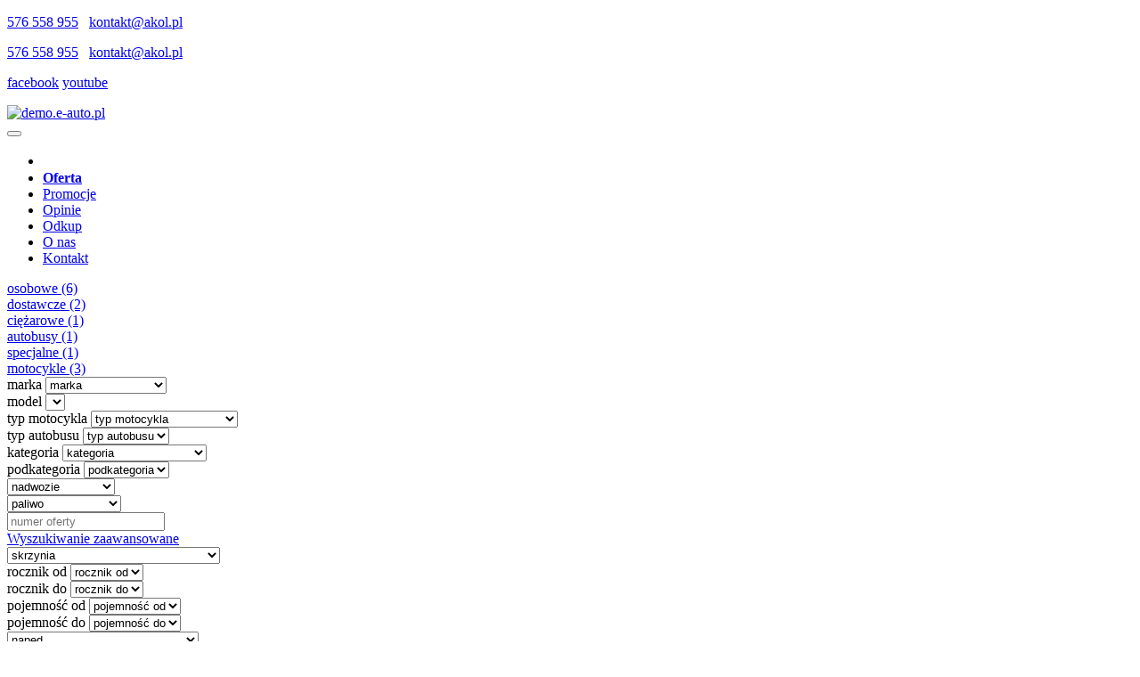

--- FILE ---
content_type: text/html; charset=utf-8
request_url: https://demo.e-auto.pl/autobusy
body_size: 14914
content:
<!DOCTYPE html>
<html lang="pl" class="no-js">
    <head>
        <meta charset="utf-8">
        <meta name="description" content="Akol Web Simple - strona internetowa, która sprzedaje!">
        <meta name="keywords" content="Akol Web Simple - strona internetowa, która sprzedaje!">
        <meta name="author" content="Akol.pl">
        <!-- Mobile Specific Metas -->
        <meta name="viewport" content="width=device-width, user-scalable=no, initial-scale=1.0, minimum-scale=1.0, maximum-scale=1.0">
        <meta name="format-detection" content="telephone=no">
        <meta http-equiv="X-UA-Compatible" content="IE=edge">
        <link href="https://fonts.googleapis.com/css?family=Yanone+Kaffeesatz|Open+Sans:400,600,700|Oswald|Electrolize&subset=latin,latin-ext" rel="stylesheet" type="text/css">

        <meta name="msapplication-TileColor" content="#ffffff">
        <meta name="msapplication-TileImage" content="/ms-icon-144x144.png">
        <meta name="theme-color" content="#ffffff"> 


        
        
        <title>Oferta sprzedaży - Akol Web Simple - strona internetowa, która sprzedaje! - strona: 0</title>

        <!-- Custom styles for this template -->
        <script  >(function (i, s, o, g, r, a, m) {	i['GoogleAnalyticsObject'] = r;	i[r] = i[r] || function () {		(i[r].q = i[r].q || []).push(arguments)	}, i[r].l = 1 * new Date();	a = s.createElement(o),			m = s.getElementsByTagName(o)[0];	a.async = 1;	a.src = g;	m.parentNode.insertBefore(a, m)})(window, document, 'script', 'https://www.google-analytics.com/analytics.js', 'ga');ga('create', 'UA-92430426-2', 'auto');ga('send', 'pageview');</script>        <!--testowo -->
        <link rel="stylesheet" id="cpswitch" href="https://st-pa.img2.pl/media/css/template/demo.css?ac=20251119132527">
        <!-- Google Tag Manager -->
<script>(function(w,d,s,l,i){w[l]=w[l]||[];w[l].push({'gtm.start':
new Date().getTime(),event:'gtm.js'});var f=d.getElementsByTagName(s)[0],
j=d.createElement(s),dl=l!='dataLayer'?'&l='+l:'';j.async=true;j.src=
'https://www.googletagmanager.com/gtm.js?id='+i+dl;f.parentNode.insertBefore(j,f);
})(window,document,'script','dataLayer','GTM-PBFN6R6D');</script>
<!-- End Google Tag Manager -->    </head>
    <body class="menu-1 h-style-1 text-1 ">
        <!-- Google Tag Manager (noscript) -->
<noscript><iframe src="https://www.googletagmanager.com/ns.html?id=GTM-PBFN6R6D"
height="0" width="0" style="display:none;visibility:hidden"></iframe></noscript>
<!-- End Google Tag Manager (noscript) -->                <div id="wrapper">
            
<header class="top-site">
    <div class="top-site-block container">
        <div class="row">

                                        <div class="col-sm-6 d-none d-md-block">

                    <p >
                                                    <i class="fa fa-phone"></i>
                            <a href="tel:576558955">576 558 955</a>&nbsp; <i class="fa fa-envelope"></i>&nbsp;<a href="mailto:kontakt@akol.pl" class="markered">kontakt@akol.pl</a>                    </p>
                </div>
                <div class="col-sm-6 d-block d-md-none">
                    <p class="header-phone-mail"><span><i class="fa fa-phone"></i>
                            <a href="tel:576558955">576 558 955</a></span><span>&nbsp; <i class="fa fa-envelope"></i>&nbsp;<a href="mailto:kontakt@akol.pl" class="markered">kontakt@akol.pl</a>                        </span>
                    </p>
                </div>
                <div class="col-sm-6 text-right d-none d-md-block">
                    <p><a target="_blank" href="https://www.facebook.com/akolpl/"><i class="fa fa-facebook"></i> facebook</a> <a target="_blank" href="https://www.youtube.com/watch?v=i82Nojbze5E"><i class="fa fa-youtube"></i> youtube</a> </p>                </div>
                <div class="col-sm-6 text-right d-block d-md-none">
                                            <p class="icon-top-mobile">
                            <a target="_blank" href="https://www.facebook.com/akolpl/"><i class="fa fa-facebook"></i> </a> <a target="_blank" href="https://www.youtube.com/watch?v=i82Nojbze5E"><i class="fa fa-youtube"></i> </a>                         </p>
                                        </div>
                        </div>
    </div>
</header>

<div class="menu-content">
    <div class="container">
        <div class="row">
            <div class="col-lg-3 col-md-4 col-6  menu-content-left">
                <div class="menu-content-logo text-left">
                                            <a href="/"><img src="https://st-pa.img2.pl/media/img/template/logo.png?vr=123133" alt="demo.e-auto.pl"/></a>
                                        </div>
            </div>
            <div class="col-lg-9 col-md-8 col-6  menu-content-right ">
                <nav class="navbar navbar-expand-md">
                    <button class="navbar-toggler" type="button" data-toggle="collapse" data-target="#navbarSupportedContent" aria-controls="navbarSupportedContent" aria-expanded="false" aria-label="Toggle navigation">
                        <span class="fa fa-bars"></span>
                    </button>
                    <div class="collapse navbar-collapse" id="navbarSupportedContent">
                        <ul class="navbar-nav"><li class="nav-item "><a class="nav-link" href="https://demo.e-auto.pl/" target=""><i class="fa fa-home" style="font-size: 18px;"></i></a></li><li class="nav-item  nav-item-lista"><a class="nav-link" href="https://demo.e-auto.pl/ogloszenie/listing?zk=o" target=""><b>Oferta</b></a></li><li class="nav-item "><a class="nav-link" href="https://demo.e-auto.pl/ogloszenie/listing?z3xk__od=1" target="">Promocje</a></li><li class="nav-item "><a class="nav-link" href="https://demo.e-auto.pl/opinie/onas" target="">Opinie</a></li><li class="nav-item "><a class="nav-link" href="https://demo.e-auto.pl/odkup/add" target="">Odkup</a></li><li class="nav-item "><a class="nav-link" href="https://demo.e-auto.pl/static/o-nas" target="">O&nbsp;nas</a></li><li class="nav-item "><a class="nav-link" href="https://demo.e-auto.pl/kontakt/kontakt" target="">Kontakt</a></li></ul>                    </div>
                </nav>
            </div>
        </div>
    </div>
</div>

<div class="container mb-3 search-sale-content">
    <div class="row search-rodzaje">
                        <div class="col-lg-2 col-md-3 col-sm-4 col-6">
                    <a class="btn btn-primary " href="/osobowe">osobowe (6)</a>
                </div>
                                <div class="col-lg-2 col-md-3 col-sm-4 col-6">
                    <a class="btn btn-primary " href="/dostawcze">dostawcze (2)</a>
                </div>
                                <div class="col-lg-2 col-md-3 col-sm-4 col-6">
                    <a class="btn btn-primary " href="/ciezarowe">ciężarowe (1)</a>
                </div>
                                <div class="col-lg-2 col-md-3 col-sm-4 col-6">
                    <a class="btn btn-primary active" href="/autobusy">autobusy (1)</a>
                </div>
                                <div class="col-lg-2 col-md-3 col-sm-4 col-6">
                    <a class="btn btn-primary " href="/specjalne">specjalne (1)</a>
                </div>
                                <div class="col-lg-2 col-md-3 col-sm-4 col-6">
                    <a class="btn btn-primary " href="/motocykle">motocykle (3)</a>
                </div>
                    </div>
    <div class="search-sale-filtr">
        <div class="row">
            <div class="col-md-12">
                <!--
                <div class="search-sale-title">
                    <div class="row">
                        <div class="col-md-6">
                            <h2>Filtrowanie wyników</h2>
                        </div>
      {              </div>
                </div>
                -->

                <div class="sale-filtr-form">
                    <form class="search form-horizontal " name="synch"
                          id="search" method="GET"
                          action="/ogloszenie/listing" role="form">

                        

                        <div class="form-group row">

                            <input type="hidden" id="zk" value="a" name="zk" />
                            <input type="hidden" id="z3xk__bl" name="z3xk__bl" class="form-control" />
                            <div class="col-lg-2 col-md-4 col-sm-6">
                                <label class="sr-only" for="">marka</label>
                                <select id="zb" name="zb" class="form-control">
<option value="">marka</option>
<option value="64">Acerbi</option>
<option value="65">ACTM</option>
<option value="66">ADER</option>
<option value="67">Adria</option>
<option value="272">Alfa Romeo</option>
<option value="68">ALKOM</option>
<option value="69">Allrad</option>
<option value="70">Ammann</option>
<option value="71">Ardor</option>
<option value="72">Aro</option>
<option value="275">Asia Motors</option>
<option value="73">Astra</option>
<option value="74">ATC</option>
<option value="1">Autosan</option>
<option value="28">Avia</option>
<option value="35">Ayats</option>
<option value="75">BANNERT</option>
<option value="278">Barkas</option>
<option value="76">Bavaria-Camp</option>
<option value="77">Bedford</option>
<option value="78">Benalu</option>
<option value="79">Berger</option>
<option value="80">BERGERecotrail</option>
<option value="48">Berkhof</option>
<option value="9">Berliet</option>
<option value="81">Beyerland</option>
<option value="82">Blucamp</option>
<option value="40">Bluebird</option>
<option value="83">Blyss</option>
<option value="84">BMC</option>
<option value="49">Bodex</option>
<option value="85">Boeckmann</option>
<option value="12">Bova</option>
<option value="86">Brenderup</option>
<option value="263">Bristol</option>
<option value="87">Burg</option>
<option value="88">Burstner</option>
<option value="89">Caravelair</option>
<option value="90">Carmosino</option>
<option value="91">Carnehl</option>
<option value="92">Case</option>
<option value="93">Caterpillar</option>
<option value="94">Changhe</option>
<option value="95">Chateau</option>
<option value="96">Chereau</option>
<option value="97">Chevrolet</option>
<option value="98">Christ</option>
<option value="99">Chrysler</option>
<option value="26">Citroen</option>
<option value="100">Claas</option>
<option value="101">Clark</option>
<option value="102">Cmt</option>
<option value="103">Coldcar</option>
<option value="104">Concorde</option>
<option value="50">Contrac</option>
<option value="105">CS Reisemobile</option>
<option value="106">Cummins</option>
<option value="13">Dab</option>
<option value="107">Dacia</option>
<option value="38">Daewoo</option>
<option value="24">Daf</option>
<option value="281">Daihatsu</option>
<option value="108">Depar</option>
<option value="109">Dethleffs</option>
<option value="110">DFSK</option>
<option value="111">Dodge</option>
<option value="27">Drogmoller</option>
<option value="112">Eifelland</option>
<option value="113">EMTECH</option>
<option value="20">EOS</option>
<option value="114">Euramobil</option>
<option value="115">Eurobody</option>
<option value="51">EVO</option>
<option value="116">Faro</option>
<option value="117">Feber-InterCars</option>
<option value="118">Fendt</option>
<option value="119">Fermec</option>
<option value="32">Fiat</option>
<option value="120">Fliegl</option>
<option value="10">Ford</option>
<option value="121">Frankia</option>
<option value="122">Freightliner</option>
<option value="123">Fruehauf</option>
<option value="124">Gaz</option>
<option value="125">GMC</option>
<option value="126">Granalu</option>
<option value="127">Grappar</option>
<option value="128">Gras</option>
<option value="129">Gray&amp;Adams</option>
<option value="130">Grove</option>
<option value="131">Hendricks</option>
<option value="132">Hermanns</option>
<option value="133">Hobby</option>
<option value="134">Hobur</option>
<option value="135">Home-Car</option>
<option value="136">Honda</option>
<option value="137">Hubiere</option>
<option value="138">Humbaur</option>
<option value="139">Hymer-Eriba</option>
<option value="140">Hyster</option>
<option value="141">Hyundai</option>
<option value="52">ICF</option>
<option value="142">Ifa</option>
<option value="8">Ikarus</option>
<option value="42">Inna</option>
<option value="143">Inny</option>
<option value="46">Irisbus</option>
<option value="29">Irizar</option>
<option value="39">Isuzu</option>
<option value="18">Iveco</option>
<option value="144">Janmil</option>
<option value="145">JCB</option>
<option value="2">Jelcz</option>
<option value="146">John Deere</option>
<option value="31">Jonckheere</option>
<option value="147">Kaiser</option>
<option value="148">Kamaz</option>
<option value="3">Karosa</option>
<option value="53">Kassbohrer</option>
<option value="149">Kel-berg</option>
<option value="150">Kenworth</option>
<option value="25">Kia</option>
<option value="54">King Long</option>
<option value="151">Kip</option>
<option value="152">Knapen</option>
<option value="153">KNAUS</option>
<option value="154">Kogel</option>
<option value="155">Komatsu</option>
<option value="156">Kraker Trailers</option>
<option value="157">Kramer</option>
<option value="158">Kraz</option>
<option value="159">Krone</option>
<option value="55">LAG</option>
<option value="160">Laika</option>
<option value="161">Lamberet</option>
<option value="162">Langendorf</option>
<option value="163">LDV</option>
<option value="164">Liaz</option>
<option value="165">Liebherr</option>
<option value="166">LMC</option>
<option value="167">Lohr</option>
<option value="168">Lublin</option>
<option value="169">Luna</option>
<option value="170">Lunar</option>
<option value="171">MAC</option>
<option value="172">Mack</option>
<option value="173">MaDo</option>
<option value="174">Magirus</option>
<option value="175">Magyar</option>
<option value="21">Man</option>
<option value="176">MAX Trailer</option>
<option value="177">Maz</option>
<option value="178">Mazda</option>
<option value="179">Mega</option>
<option value="180">Meiller</option>
<option value="181">MENCI</option>
<option value="4">Mercedes</option>
<option value="182">Miller</option>
<option value="183">Mistrall</option>
<option value="19">Mitsubishi</option>
<option value="184">Mobilvetta</option>
<option value="185">Montracon</option>
<option value="186">MTZ</option>
<option value="187">Multicar</option>
<option value="5">Neoplan</option>
<option value="188">Neptun</option>
<option value="189">Neuson</option>
<option value="190">New Holland</option>
<option value="270">Nierozpoznana</option>
<option value="56">Niewiadów</option>
<option value="57">Nissan</option>
<option value="58">NOGE</option>
<option value="191">Nooteboom</option>
<option value="192">Nova</option>
<option value="193">Nysa</option>
<option value="194">O&amp;K</option>
<option value="195">OFFICINE BS</option>
<option value="33">Opel</option>
<option value="196">Orangecamp</option>
<option value="197">Otokar</option>
<option value="14">Otoyol</option>
<option value="198">Ovibos</option>
<option value="199">P.A.Z.</option>
<option value="30">Pegaso</option>
<option value="200">Peterbilt</option>
<option value="59">Peugeot</option>
<option value="201">Piaggio</option>
<option value="202">Polonez</option>
<option value="203">Pongratz</option>
<option value="204">Possl</option>
<option value="205">Praga</option>
<option value="206">Reisch</option>
<option value="11">Renault</option>
<option value="207">REPO</option>
<option value="208">Rimor</option>
<option value="37">Robur</option>
<option value="209">Rocar</option>
<option value="210">Roman</option>
<option value="266">RT-III Regent Three</option>
<option value="211">Rydwan</option>
<option value="212">Samro</option>
<option value="6">Sanos</option>
<option value="15">Scania</option>
<option value="213">Schaeff</option>
<option value="60">Schmitz</option>
<option value="214">Schwarzmuller</option>
<option value="215">Seat</option>
<option value="7">Setra</option>
<option value="216">Sidecar</option>
<option value="217">Silvergreen</option>
<option value="218">Škoda</option>
<option value="41">Solaris</option>
<option value="219">Sommer</option>
<option value="220">SOR</option>
<option value="221">Spitzer</option>
<option value="222">SsangYong</option>
<option value="223">Star</option>
<option value="224">Stema</option>
<option value="225">Sterling</option>
<option value="36">Steyr</option>
<option value="226">Still</option>
<option value="61">Stopexim</option>
<option value="227">Subaru</option>
<option value="228">Sunlight</option>
<option value="229">Suzuki</option>
<option value="62">Świdnik</option>
<option value="230">Swidnik TEMA</option>
<option value="231">SYLAND</option>
<option value="232">System Trailers</option>
<option value="233">Tabbert</option>
<option value="234">Talbot</option>
<option value="16">Tam</option>
<option value="235">Tarpan</option>
<option value="236">Tata</option>
<option value="237">Tatra</option>
<option value="238">TEC</option>
<option value="44">Temsa</option>
<option value="239">Tisvol</option>
<option value="63">Toyota</option>
<option value="240">Trailor</option>
<option value="241">Uaz</option>
<option value="242">Unimog</option>
<option value="243">Ursus</option>
<option value="47">Van Hool</option>
<option value="22">Vanhol</option>
<option value="244">VeDeCar</option>
<option value="245">Viberti</option>
<option value="23">Volkswagen</option>
<option value="17">Volvo</option>
<option value="246">Weippert</option>
<option value="247">Western Star</option>
<option value="248">Westfalia</option>
<option value="249">Wielton</option>
<option value="250">Wilex</option>
<option value="251">Wilk</option>
<option value="252">Wiola</option>
<option value="253">Yanmar</option>
<option value="254">Yutong</option>
<option value="255">Zasław</option>
<option value="256">Zetor</option>
<option value="257">Ził</option>
<option value="258">Zorzi</option>
<option value="259">Zremb</option>
<option value="260">Żuk</option>
</select>                            </div>
                            <div class="col-lg-2 col-md-4 col-sm-6">
                                <label class="sr-only" for="">model</label>
                                <select id="zc" name="zc" class="form-control"></select>                            </div>
                            <div class="col-lg-2 col-md-4 col-sm-6">
                                <label class="sr-only" for="">typ motocykla</label>
                                <select id="z32w" name="z32w" class="form-control">
<option value="">typ motocykla</option>
<option value="sportowo_turystyczny">sportowo-turystyczny (1)</option>
<option value="sportowy">sportowy (2)</option>
</select>                            </div>
                            <div class="col-lg-2 col-md-4 col-sm-6">
                                <label class="sr-only" for="">typ autobusu</label>
                                <select id="z33z" name="z33z" class="form-control">
<option value="">typ autobusu</option>
<option value="miejski">miejski (1)</option>
</select>                            </div>
                            <div class="col-lg-2 col-md-4 col-sm-6">
                                <label class="sr-only" for="">kategoria</label>
                                <select id="z2n2" name="z2n2" class="form-control">
<option value="">kategoria</option>
<option value="5">pojazdy kempingowe (1)</option>
</select>                            </div>
                            <div class="col-lg-2 col-md-4 col-sm-6">
                                <label class="sr-only" for="">podkategoria</label>
                                <select id="z2n4" name="z2n4" class="form-control">
<option value="">podkategoria</option>
</select>                            </div>

                            <div class="col-lg-2 col-md-4 col-sm-6">
                                <select id="zd" name="zd" class="form-control">
<option value="">nadwozie</option>
<option value="13">bus</option>
<option value="1">cabrio</option>
<option value="14">camping</option>
<option value="2">coupe</option>
<option value="3">coupe cabrio</option>
<option value="4">hatchback</option>
<option value="5">kombi</option>
<option value="17">karawan</option>
<option value="10">liftback</option>
<option value="9">mini-van</option>
<option value="15">oldtimer</option>
<option value="6">pick-up</option>
<option value="11">roadster</option>
<option value="18">SUV</option>
<option value="7">sedan (limuzyna)</option>
<option value="8">terenowy</option>
<option value="12">van</option>
<option value="16">inne</option>
</select>                            </div>
                            <div class="col-lg-2 col-md-4 col-sm-6">
                                <select id="z37" name="z37" class="form-control">
<option value="">paliwo</option>
<option value="b">benzyna</option>
<option value="d">diesel</option>
<option value="bg">benzyna + LPG</option>
<option value="bc">benzyna + CNG</option>
<option value="h">hybryda</option>
<option value="hpi">hybryda plug-in</option>
<option value="el">napęd elektryczny</option>
<option value="w">wodór</option>
<option value="et">etanol</option>
<option value="g">LPG</option>
<option value="cng">CNG</option>
<option value="lng">LNG</option>
</select>                            </div>
                            <div class="col-lg-2 col-md-4 col-sm-6">
                                <input type="text" id="z3gr__li" name="z3gr__li" class="form-control" placeholder="numer oferty" />                            </div>

                            
                            <div class="col-12 text-center">
                                <div class="advance-search mt-2">
                                    <a class="advance" data-toggle="collapse" href="#collapseExample"
                                       aria-expanded="false" aria-controls="collapseExample">
                                        Wyszukiwanie zaawansowane <i class="fa fa-chevron-down ml-2"></i>
                                    </a>
                                </div>
                            </div>
                        </div>
                        <div class="collapse" id="collapseExample">
                            <div class="card card-body mt-4">
                                <div class="form-group row">
                                    <div class="col-lg-2 col-md-4 col-sm-6">
                                        <select id="z3d" name="z3d__in" class="form-control">
<option value="">skrzynia</option>
<option value="m">manualna</option>
<option value="p">półautomatyczna</option>
<option value="a,s,t,dct,cvt,sl">automatyczna - wszystkie rodzaje</option>
<option value="a"> -- automatyczna</option>
<option value="s"> -- sekwencyjna</option>
<option value="t"> -- tiptronic</option>
<option value="dct"> -- autom. dwusprzęgłowa (DCT, DSG)</option>
<option value="cvt"> -- autom. bezstopniowa (CVT)</option>
<option value="sl"> -- bezstopniowa</option>
</select>                                    </div>

                                    <div class="col-lg-2 col-md-4 col-sm-6">
                                        <label class="sr-only" for="">rocznik od</label>
                                        <select id="zf__od" name="zf__od" class="form-control">
<option value="">rocznik od</option>
<option value="2026">2026</option>
<option value="2025">2025</option>
<option value="2024">2024</option>
<option value="2023">2023</option>
<option value="2022">2022</option>
<option value="2021">2021</option>
<option value="2020">2020</option>
<option value="2019">2019</option>
<option value="2018">2018</option>
<option value="2017">2017</option>
<option value="2016">2016</option>
<option value="2015">2015</option>
<option value="2014">2014</option>
<option value="2013">2013</option>
<option value="2012">2012</option>
<option value="2011">2011</option>
<option value="2010">2010</option>
<option value="2009">2009</option>
<option value="2008">2008</option>
<option value="2007">2007</option>
<option value="2006">2006</option>
<option value="2005">2005</option>
<option value="2004">2004</option>
<option value="2003">2003</option>
<option value="2002">2002</option>
<option value="2001">2001</option>
<option value="2000">2000</option>
<option value="1999">1999</option>
<option value="1998">1998</option>
<option value="1997">1997</option>
<option value="1996">1996</option>
<option value="1995">1995</option>
<option value="1994">1994</option>
<option value="1993">1993</option>
<option value="1992">1992</option>
<option value="1991">1991</option>
<option value="1990">1990</option>
<option value="1989">1989</option>
<option value="1988">1988</option>
<option value="1987">1987</option>
<option value="1986">1986</option>
<option value="1985">1985</option>
<option value="1984">1984</option>
<option value="1983">1983</option>
<option value="1982">1982</option>
<option value="1981">1981</option>
<option value="1980">1980</option>
<option value="1979">1979</option>
<option value="1978">1978</option>
<option value="1977">1977</option>
<option value="1976">1976</option>
<option value="1975">1975</option>
<option value="1974">1974</option>
<option value="1973">1973</option>
<option value="1972">1972</option>
<option value="1971">1971</option>
<option value="1970">1970</option>
<option value="1969">1969</option>
<option value="1968">1968</option>
<option value="1967">1967</option>
<option value="1966">1966</option>
<option value="1965">1965</option>
<option value="1964">1964</option>
<option value="1963">1963</option>
<option value="1962">1962</option>
<option value="1961">1961</option>
<option value="1960">1960</option>
<option value="1959">1959</option>
<option value="1958">1958</option>
<option value="1957">1957</option>
<option value="1956">1956</option>
<option value="1955">1955</option>
<option value="1954">1954</option>
<option value="1953">1953</option>
<option value="1952">1952</option>
<option value="1951">1951</option>
<option value="1950">1950</option>
<option value="1949">1949</option>
<option value="1948">1948</option>
<option value="1947">1947</option>
<option value="1946">1946</option>
<option value="1945">1945</option>
<option value="1944">1944</option>
<option value="1943">1943</option>
<option value="1942">1942</option>
<option value="1941">1941</option>
<option value="1940">1940</option>
<option value="1939">1939</option>
<option value="1938">1938</option>
<option value="1937">1937</option>
<option value="1936">1936</option>
<option value="1935">1935</option>
<option value="1934">1934</option>
<option value="1933">1933</option>
<option value="1932">1932</option>
<option value="1931">1931</option>
<option value="1930">1930</option>
<option value="1929">1929</option>
<option value="1928">1928</option>
<option value="1927">1927</option>
<option value="1926">1926</option>
<option value="1925">1925</option>
<option value="1924">1924</option>
<option value="1923">1923</option>
<option value="1922">1922</option>
<option value="1921">1921</option>
<option value="1920">1920</option>
</select>                                    </div>
                                    <div class="col-lg-2 col-md-4 col-sm-6">
                                        <label class="sr-only" for="">rocznik do</label>
                                        <select id="zf__do" name="zf__do" class="form-control">
<option value="">rocznik do</option>
<option value="2026">2026</option>
<option value="2025">2025</option>
<option value="2024">2024</option>
<option value="2023">2023</option>
<option value="2022">2022</option>
<option value="2021">2021</option>
<option value="2020">2020</option>
<option value="2019">2019</option>
<option value="2018">2018</option>
<option value="2017">2017</option>
<option value="2016">2016</option>
<option value="2015">2015</option>
<option value="2014">2014</option>
<option value="2013">2013</option>
<option value="2012">2012</option>
<option value="2011">2011</option>
<option value="2010">2010</option>
<option value="2009">2009</option>
<option value="2008">2008</option>
<option value="2007">2007</option>
<option value="2006">2006</option>
<option value="2005">2005</option>
<option value="2004">2004</option>
<option value="2003">2003</option>
<option value="2002">2002</option>
<option value="2001">2001</option>
<option value="2000">2000</option>
<option value="1999">1999</option>
<option value="1998">1998</option>
<option value="1997">1997</option>
<option value="1996">1996</option>
<option value="1995">1995</option>
<option value="1994">1994</option>
<option value="1993">1993</option>
<option value="1992">1992</option>
<option value="1991">1991</option>
<option value="1990">1990</option>
<option value="1989">1989</option>
<option value="1988">1988</option>
<option value="1987">1987</option>
<option value="1986">1986</option>
<option value="1985">1985</option>
<option value="1984">1984</option>
<option value="1983">1983</option>
<option value="1982">1982</option>
<option value="1981">1981</option>
<option value="1980">1980</option>
<option value="1979">1979</option>
<option value="1978">1978</option>
<option value="1977">1977</option>
<option value="1976">1976</option>
<option value="1975">1975</option>
<option value="1974">1974</option>
<option value="1973">1973</option>
<option value="1972">1972</option>
<option value="1971">1971</option>
<option value="1970">1970</option>
<option value="1969">1969</option>
<option value="1968">1968</option>
<option value="1967">1967</option>
<option value="1966">1966</option>
<option value="1965">1965</option>
<option value="1964">1964</option>
<option value="1963">1963</option>
<option value="1962">1962</option>
<option value="1961">1961</option>
<option value="1960">1960</option>
<option value="1959">1959</option>
<option value="1958">1958</option>
<option value="1957">1957</option>
<option value="1956">1956</option>
<option value="1955">1955</option>
<option value="1954">1954</option>
<option value="1953">1953</option>
<option value="1952">1952</option>
<option value="1951">1951</option>
<option value="1950">1950</option>
<option value="1949">1949</option>
<option value="1948">1948</option>
<option value="1947">1947</option>
<option value="1946">1946</option>
<option value="1945">1945</option>
<option value="1944">1944</option>
<option value="1943">1943</option>
<option value="1942">1942</option>
<option value="1941">1941</option>
<option value="1940">1940</option>
<option value="1939">1939</option>
<option value="1938">1938</option>
<option value="1937">1937</option>
<option value="1936">1936</option>
<option value="1935">1935</option>
<option value="1934">1934</option>
<option value="1933">1933</option>
<option value="1932">1932</option>
<option value="1931">1931</option>
<option value="1930">1930</option>
<option value="1929">1929</option>
<option value="1928">1928</option>
<option value="1927">1927</option>
<option value="1926">1926</option>
<option value="1925">1925</option>
<option value="1924">1924</option>
<option value="1923">1923</option>
<option value="1922">1922</option>
<option value="1921">1921</option>
<option value="1920">1920</option>
</select>                                    </div>
                                    <div class="col-lg-2 col-md-4 col-sm-6">
                                        <label class="sr-only" for="">pojemność od</label>
                                        <select id="zg__od" name="zg__od" class="form-control">
<option value="">pojemność od</option>
<option value="600">0.6</option>
<option value="650">0.65</option>
<option value="700">0.7</option>
<option value="800">0.8</option>
<option value="900">0.9</option>
<option value="1000">1</option>
<option value="1100">1.1</option>
<option value="1200">1.2</option>
<option value="1300">1.3</option>
<option value="1400">1.4</option>
<option value="1500">1.5</option>
<option value="1600">1.6</option>
<option value="1700">1.7</option>
<option value="1800">1.8</option>
<option value="1900">1.9</option>
<option value="2000">2</option>
<option value="2100">2.1</option>
<option value="2200">2.2</option>
<option value="2300">2.3</option>
<option value="2400">2.4</option>
<option value="2500">2.5</option>
<option value="2600">2.6</option>
<option value="2700">2.7</option>
<option value="2800">2.8</option>
<option value="2900">2.9</option>
<option value="3000">3</option>
<option value="3100">3.1</option>
<option value="3200">3.2</option>
<option value="3300">3.3</option>
<option value="3400">3.4</option>
<option value="3500">3.5</option>
<option value="3600">3.6</option>
<option value="3700">3.7</option>
<option value="3800">3.8</option>
<option value="3900">3.9</option>
<option value="4000">4</option>
<option value="4100">4.1</option>
<option value="4200">4.2</option>
<option value="4300">4.3</option>
<option value="4400">4.4</option>
<option value="4500">4.5</option>
<option value="4600">4.6</option>
<option value="4700">4.7</option>
<option value="4800">4.8</option>
<option value="4900">4.9</option>
<option value="5000">5</option>
<option value="5100">5.1</option>
<option value="5200">5.2</option>
<option value="5300">5.3</option>
<option value="5400">5.4</option>
<option value="5500">5.5</option>
<option value="5600">5.6</option>
<option value="5700">5.7</option>
<option value="5800">5.8</option>
<option value="5900">5.9</option>
<option value="6000">6</option>
<option value="6100">6.1</option>
<option value="6200">6.2</option>
<option value="6300">6.3</option>
<option value="6400">6.4</option>
<option value="6500">6.5</option>
<option value="6600">6.6</option>
<option value="6700">6.7</option>
<option value="6800">6.8</option>
<option value="6900">6.9</option>
<option value="7000">7</option>
<option value="7100">7.1</option>
<option value="7200">7.2</option>
<option value="7300">7.3</option>
<option value="7400">7.4</option>
<option value="7500">7.5</option>
<option value="7600">7.6</option>
<option value="7700">7.7</option>
<option value="7800">7.8</option>
<option value="7900">7.9</option>
<option value="8000">8</option>
</select>                                    </div>
                                    <div class="col-lg-2 col-md-4 col-sm-6">
                                        <label class="sr-only" for="">pojemność do</label>
                                        <select id="zg__do" name="zg__do" class="form-control">
<option value="">pojemność do</option>
<option value="600">0.6</option>
<option value="650">0.65</option>
<option value="700">0.7</option>
<option value="800">0.8</option>
<option value="900">0.9</option>
<option value="1000">1</option>
<option value="1100">1.1</option>
<option value="1200">1.2</option>
<option value="1300">1.3</option>
<option value="1400">1.4</option>
<option value="1500">1.5</option>
<option value="1600">1.6</option>
<option value="1700">1.7</option>
<option value="1800">1.8</option>
<option value="1900">1.9</option>
<option value="2000">2</option>
<option value="2100">2.1</option>
<option value="2200">2.2</option>
<option value="2300">2.3</option>
<option value="2400">2.4</option>
<option value="2500">2.5</option>
<option value="2600">2.6</option>
<option value="2700">2.7</option>
<option value="2800">2.8</option>
<option value="2900">2.9</option>
<option value="3000">3</option>
<option value="3100">3.1</option>
<option value="3200">3.2</option>
<option value="3300">3.3</option>
<option value="3400">3.4</option>
<option value="3500">3.5</option>
<option value="3600">3.6</option>
<option value="3700">3.7</option>
<option value="3800">3.8</option>
<option value="3900">3.9</option>
<option value="4000">4</option>
<option value="4100">4.1</option>
<option value="4200">4.2</option>
<option value="4300">4.3</option>
<option value="4400">4.4</option>
<option value="4500">4.5</option>
<option value="4600">4.6</option>
<option value="4700">4.7</option>
<option value="4800">4.8</option>
<option value="4900">4.9</option>
<option value="5000">5</option>
<option value="5100">5.1</option>
<option value="5200">5.2</option>
<option value="5300">5.3</option>
<option value="5400">5.4</option>
<option value="5500">5.5</option>
<option value="5600">5.6</option>
<option value="5700">5.7</option>
<option value="5800">5.8</option>
<option value="5900">5.9</option>
<option value="6000">6</option>
<option value="6100">6.1</option>
<option value="6200">6.2</option>
<option value="6300">6.3</option>
<option value="6400">6.4</option>
<option value="6500">6.5</option>
<option value="6600">6.6</option>
<option value="6700">6.7</option>
<option value="6800">6.8</option>
<option value="6900">6.9</option>
<option value="7000">7</option>
<option value="7100">7.1</option>
<option value="7200">7.2</option>
<option value="7300">7.3</option>
<option value="7400">7.4</option>
<option value="7500">7.5</option>
<option value="7600">7.6</option>
<option value="7700">7.7</option>
<option value="7800">7.8</option>
<option value="7900">7.9</option>
<option value="8000">8</option>
</select>                                    </div>
                                    <div class="col-lg-2 col-md-4 col-sm-6">
                                        <select id="z3x9" name="z3x9__in" class="form-control">
<option value="">napęd</option>
<option value="przod">Na przednie koła</option>
<option value="tyl">Na tylne koła</option>
<option value="4x4,4x4_automat,4x4_permanent">4x4 - wszystkie rodzaje</option>
<option value="4x4"> -- 4x4 (dołączany ręcznie)</option>
<option value="4x4_automat"> -- 4x4 (dołączany automatycznie)</option>
<option value="4x4_permanent"> -- 4x4 (stały)</option>
</select>                                    </div>
                                    <div class="col-lg-2 col-md-4 col-sm-6">
                                        <label class="sr-only" for="">cena od</label>
                                        <select id="z24y__od" name="z24y__od" class="form-control">
<option value="">cena od</option>
<option value="0">0</option>
<option value="5000">5 000</option>
<option value="10000">10 000</option>
<option value="15000">15 000</option>
<option value="20000">20 000</option>
<option value="25000">25 000</option>
<option value="30000">30 000</option>
<option value="35000">35 000</option>
<option value="40000">40 000</option>
<option value="45000">45 000</option>
<option value="50000">50 000</option>
<option value="55000">55 000</option>
<option value="60000">60 000</option>
<option value="65000">65 000</option>
<option value="70000">70 000</option>
<option value="75000">75 000</option>
<option value="80000">80 000</option>
<option value="85000">85 000</option>
<option value="90000">90 000</option>
<option value="95000">95 000</option>
<option value="100000">100 000</option>
<option value="150000">150 000</option>
<option value="200000">200 000</option>
<option value="250000">250 000</option>
<option value="300000">300 000</option>
<option value="350000">350 000</option>
<option value="400000">400 000</option>
<option value="450000">450 000</option>
<option value="500000">500 000</option>
<option value="550000">550 000</option>
</select>                                    </div>
                                    <div class="col-lg-2 col-md-4 col-sm-6">
                                        <label class="sr-only" for="">cena do</label>
                                        <select id="z24y__do" name="z24y__do" class="form-control">
<option value="">cena do</option>
<option value="5000">5 000</option>
<option value="10000">10 000</option>
<option value="15000">15 000</option>
<option value="20000">20 000</option>
<option value="25000">25 000</option>
<option value="30000">30 000</option>
<option value="35000">35 000</option>
<option value="40000">40 000</option>
<option value="45000">45 000</option>
<option value="50000">50 000</option>
<option value="55000">55 000</option>
<option value="60000">60 000</option>
<option value="65000">65 000</option>
<option value="70000">70 000</option>
<option value="75000">75 000</option>
<option value="80000">80 000</option>
<option value="85000">85 000</option>
<option value="90000">90 000</option>
<option value="95000">95 000</option>
<option value="100000">100 000</option>
<option value="150000">150 000</option>
<option value="200000">200 000</option>
<option value="250000">250 000</option>
<option value="300000">300 000</option>
<option value="350000">350 000</option>
<option value="400000">400 000</option>
<option value="450000">450 000</option>
<option value="500000">500 000</option>
<option value="550000">550 000</option>
</select>                                    </div>
                                    <div class="col-lg-2 col-md-4 col-sm-6">
                                        <label class="sr-only" for="">moc od</label>
                                        <input type="text" id="z3x8__od" name="z3x8__od" class="form-control" placeholder="moc silnika od" />                                    </div>
                                    <div class="col-lg-2 col-md-4 col-sm-6">
                                        <label class="sr-only" for="">moc do</label>
                                        <input type="text" id="z3x8__do" name="z3x8__do" class="form-control" placeholder="moc silnika do" />                                    </div>
                                    <div class="col-lg-4 col-md-8">
                                        <input type="text" id="zrc__li" name="zrc__li" class="form-control" placeholder="VIN" />                                    </div>
                                </div>
                            </div>
                        </div>
                        <div class="row">
                            <div class="col-md-6 clean-button ">
                                <div class="clean">
                                    <a href="/ogloszenie/listing?zk=a">Wyczyść
                                        filtry <i class="fa fa-times"></i></a>
                                </div>
                            </div>
                            <div class="col-md-6 search-button ">
                                <button class="btn primary-button" type="submit"><i
                                        class="fa fa-search mr-2"></i>Szukaj</button>
                            </div>
                        </div>
                    </form>
                </div>
            </div>
        </div>
    </div>
</div>
<div class="container mb-4 list-content">
    <div class="sale-list">
        <div class="row">
            <div class="col-12">
                <div class="sale-list-sort ">
                    <div class="row">
                        <div class="col-sm-6">
                            <div class="jq-validation control-group justify-content-start row"><label id="lf_z33" class="control-label sr-only" for="z33">sortuj według</label><div class="col-md-6 col-12"><select id="z33" name="z33" class="form-control input-sm" validate="" icon-required="">
<option value="">sortuj według</option>
<option value="3">rocznik rosnąco</option>
<option value="4">rocznik malejąco</option>
<option value="5">cena rosnąco</option>
<option value="6">cena malejąco</option>
<option value="7">przebieg rosnąco</option>
<option value="8">przebieg malejąco</option>
<option value="9">data wprowadzenia, od najnowszego</option>
<option value="10">data wprowadzenia, od najstarszego</option>
<option value="13">marka/model A-Z</option>
<option value="14">marka/model Z-A</option>
</select></div></div>
                        </div>
                        <div class="col-sm-6">
                            <div class="justify-content-end row">
                                <div class="col-md-5 col-sm-4 col-12 ">
                                    <h5 class="wyniki">Na stronie: </h5>
                                </div>
                                <div class="jq-validation control-group col-md-5 col-sm-8 col-12"><label id="lf_z31" class="control-label sr-only" for="z31">wyników na stronie</label><div><select id="z31" name="z31" class="form-control input-sm " validate="" icon-required="">
<option value="">wyników na stronie</option>
<option value="10" selected="selected">10</option>
<option value="25">25</option>
<option value="50">50</option>
<option value="100">100</option>
</select></div></div>
                            </div>
                        </div>
                    </div>
                </div>
            </div>

                            <div class="col-12 d-none d-sm-block text-right">
                    <div class="view">
                        <p>Widok:	                        
                            <a href="#" class="icon-list ml-2 active"><i class="fa fa-list"></i></a>
                            <a href="#" class="icon-grid ml-2 noactive"><i class="fa fa-th"></i></a>
                        </p>

                    </div>

                </div>
                            <div class="col-12 sale-list-view category ">
                <div class="row">

                                            <div class="col-md-4 mb-3">
                            <div class="sale-list-element h-100">
                                <div class="view-grid">
                                    <div id="car-element-a_169" class="row pt-1 pb-1">
                                        <div class="col-md-3  col-5 text-center align-self-center small-view">
                                            <div id="zdjecia_ogloszenia_169"
                                                 data-ride="carousel" data-interval="0" data-wrap="true">


                                                <div class="car-banner-compare-list"><a href="/ogloszenie/details/?z3c=2032&amp;kod=56m&amp;z32=0&amp;zk=a">
                                                <img class="img-fluid lazy" src="[data-uri]" data-original="https://is.img2.pl/01/a/g/100/6500.jpg?v=1627640528" alt="">
                                               </a></div>
                                            </div>
                                        </div>
                                        <div class="col-md-9 col-sm-7 col-7">
                                            <div class="row ">
                                                <div class="col-lg-9 col-sm-8 col-12 ">
                                                    <div class="sale-list-title">
                                                        <h2 ><a href="/ogloszenie/details/?z3c=2032&amp;kod=56m&amp;z32=0&amp;zk=a" title="Solaris Urbino 12">Solaris Urbino 12 9.2dm³</a></h2><p class="line-default"></p>                                                        <p class="sale-text-title d-none d-sm-block">Oferta Specjalna, Gwarancja</p>
                                                    </div>
                                                </div>
                                                <div class="col-lg-3 col-sm-4 col-12 text-right">
                                                    <div class="sale-list-price ">
                                                        <div class="row">
    <div class="col-lg-12 col-md-12 col-12"><p class="price-title">Brutto</p><p class="price"><a href="/ogloszenie/details/?z3c=2032&amp;kod=56m&amp;z32=0&amp;zk=a" title="Solaris Urbino 12"><span>104 664 <small>PLN</small>&nbsp;<small></small></span></a></p></div><div class="col-lg-12 col-md-12 col-12"><p class="price-title">Netto</span><p class="small"><b>85 092 <small>PLN</small>&nbsp;<small></small></b></p></div><div class="col-lg-12 col-md-12 col-12"><span class="small"><span>19 900</span> <small>EUR</small>  <small>netto</small></span></div><div class="col-lg-12 col-md-12 col-12"><p class="price-title">faktura VAT</span></div>

                                                        </div>
                                                    </div>
                                                </div>
                                                <div class="col-lg-9 col-12">
                                                            <div class="sale-list-info">
                                                            <ul>
                                                                <li class="opis"><i class="fa fa-calendar mr-2"></i>
                                                                    <span>2017r.</span></li>
                                                                <li class="opis "><i class="fa fa-tachometer mr-2"></i>
                                                                    <span>1 000 km</span></li>
                                                                <li class="opis d-none d-sm-block"><i
                                                                        class="fa fa-cogs mr-2"></i><span> automatyczna</span>
                                                                </li>
                                                                <li class="opis d-none d-sm-block"><i class="fa fa-tint mr-2"></i>
                                                                    <span>diesel</span></li>
                                                                <li class="opis d-none d-sm-block">
                                                                    <span>AKL587N</span></li>
                                                            </ul>
                                                        </div>
        
                                                </div>
                                                <div class="col-lg-3 col-12 text-right d-flex align-items-end justify-content-end">
                                                    <a href="/ogloszenie/details/?z3c=2032&amp;kod=56m&amp;z32=0&amp;zk=a"
                                                       class="btn link-group sale-button">
                                                        <span>szczegóły</span><i
                                                            class="fa fa-caret-right ml-2"></i>
                                                    </a>
                                                </div>
                                            </div>
                                        </div>
                                    </div>
                                </div>
                            </div>
                        </div>
                    </div>
                <div class="row mb-1 mt-4 justify-content-center">
                    <ul class="pagination-content">
<ul class="pagination pagination-sm pull-right"><li class="active"><span>1</span></li></ul>                    </ul>
                </div>
            </div>
        </div>
    </div>
</div>

<!-- style newslettera w _index.scss -->

<div class="container-fluid newsletter-content mb-4">
    <div class="newsletter-content-block">
        <div class="row">
            <div class="col-md-6 px-0">
                <div class="sale-car parallax">
                    <p class="title">Czy szukasz dla siebie <br/><b>nowego samochodu?</b></p>
                    <p>Nie przegap najnowszych okazji! <br/>
                        <span>Skorzystaj z newslettera.</span></p>
                    <a class="content-button" href="/alert/add">
                        Zapisz się <i class="fa fa-caret-right ml-2"></i>
                    </a>
                </div>
            </div>
            <div class="col-md-6 px-0">
                <div class="buy-car parallax">
                    <p class="title">Czy chcesz <br/><b>sprzedać swój samochod?</b></p>
                    <p>Możemy ci pomóc! <br/>
                        <span>Skorzystaj z formularza odkupu!</span></p>
                    <a class="content-button" href="/odkup/add">
                        Wypełnij formularz <i class="fa fa-caret-right ml-2"></i>
                    </a>
                </div>
            </div>
        </div>
    </div>
</div>
<footer class="foot-content">
    <div class="container">
        <div class="row">
                            <div class="col-md-4 col-12 align-self-center pb-2">
                    <div class="foot-content-logo text-left">
                        <img class="img-fluid" src="/media/img/template/logo.png" alt="Logo komisu" />                    </div>
                    <div class="foot-text-client pt-3">
                        <p>Oglądasz przykładową ofertę przedstawiającą jak mogą wyglądać ogłoszenia komisu na Twojej własnej stronie internetowej.</p>
                    </div>
                </div>
                <div class=" col-md-4 col-sm-6">
                    <div class="foot-content-block">
                        <div class="foot-content-title center-sm">
                            <h2>Godziny otwarcia</h2>
                            <p class="line-default"></p>
                        </div>
                        <div class="foot-content-opening-hours">
                                <div class="day clearfix">
        <span class="name"><b>Poniedziałek </b></span><span class="hours">08 : 00 - 16 : 00</span>
    </div>
    <div class="day clearfix">
        <span class="name"><b>Wtorek </b></span><span class="hours">08 : 00 - 15 : 15</span>
    </div>
    <div class="day clearfix">
        <span class="name"><b>Środa </b></span><span class="hours">08 : 00 - 16 : 00</span>
    </div>
    <div class="day clearfix">
        <span class="name"><b>Czwartek </b></span><span class="hours">08 : 00 - 16 : 00</span>
    </div>
    <div class="day clearfix">
        <span class="name"><b>Piątek </b></span><span class="hours">na telefon</span>
    </div>
    <div class="day clearfix">
        <span class="name"><b>Sobota </b></span><span class="hours">na telefon</span>
    </div>
    <div class="day clearfix">
        <span class="name"><b>Niedziela </b></span><span class="hours">nieczynne</span>
    </div>                                                    </div>
                    </div>
                </div>
                                            <div class=" col-md-4 col-sm-6">
                    <div class="foot-content-block">
                        <div class="foot-content-title center-sm">
                            <h2>Kontakt</h2>
                            <p class="line-default"></p>
                        </div>

                        <div class="foot-content-kontakt mb-1">
                            <p class="name"> ul.
                                ul. Zacisze Boczna 1a/9                            </p>
                            <p class="name">43-600 Jaworzno</p>
                                                            <p class="name">tel. <a href="tel:576558955">576 558 955</a>  </p>
                                                                                        <p class="name"> email: <a href="mailto:kontakt@akol.pl" class="markered">kontakt@akol.pl</a></p>
                                                    </div>
                    </div>
                </div>
                
        </div>
    </div>

</footer>

<div class="subfooter">
    <div class="container">
        <div class="subfooter-content">
            <div class="row">
                <div class="col-lg-5 col-md-12" >
                    <p>Copyright &COPY; 2025, demo.e-auto.pl     &nbsp;&nbsp;&nbsp;     wykonane przez <a href="https://akol.pl/oferta/strona_internetowa" target="_blank">AKoL.pl</a></p>
                                    </div>
                                <div class="col-lg-7 col-md-12 ">
                                        
                        <div class="navigation">

                            <ul class="navbar-footer d-none d-lg-flex d-md-flex justify-content-end"><li class="nav-item"><a class="nav-link" href="https://demo.e-auto.pl/"><i class="fa fa-home" style="font-size: 18px;"></i></a></li><li class="nav-item nav-item-lista"><a class="nav-link" href="https://demo.e-auto.pl/ogloszenie/listing?zk=o"><b>Oferta</b></a></li><li class="nav-item"><a class="nav-link" href="https://demo.e-auto.pl/ogloszenie/listing?z3xk__od=1">Promocje</a></li><li class="nav-item"><a class="nav-link" href="https://demo.e-auto.pl/opinie/onas">Opinie</a></li><li class="nav-item"><a class="nav-link" href="https://demo.e-auto.pl/odkup/add">Odkup</a></li><li class="nav-item"><a class="nav-link" href="https://demo.e-auto.pl/static/o-nas">O&nbsp;nas</a></li><li class="nav-item"><a class="nav-link" href="https://demo.e-auto.pl/kontakt/kontakt">Kontakt</a></li></ul><ul class="navbar-footer list-nav flex-column d-md-none d-lg-none d-xl-none"><li class="nav-item"><a class="nav-link" href="https://demo.e-auto.pl/"><i class="fa fa-home" style="font-size: 18px;"></i></a></li><li class="nav-item nav-item-lista"><a class="nav-link" href="https://demo.e-auto.pl/ogloszenie/listing?zk=o"><b>Oferta</b></a></li><li class="nav-item"><a class="nav-link" href="https://demo.e-auto.pl/ogloszenie/listing?z3xk__od=1">Promocje</a></li><li class="nav-item"><a class="nav-link" href="https://demo.e-auto.pl/opinie/onas">Opinie</a></li><li class="nav-item"><a class="nav-link" href="https://demo.e-auto.pl/odkup/add">Odkup</a></li><li class="nav-item"><a class="nav-link" href="https://demo.e-auto.pl/static/o-nas">O&nbsp;nas</a></li><li class="nav-item"><a class="nav-link" href="https://demo.e-auto.pl/kontakt/kontakt">Kontakt</a></li></ul>                        </div>
                                        </div>
                
                    <div class="col-md-12 text-right">
                        <p style="font-size: 13px">&bull; <a href="/regulamin" >Regulamin</a> &bull; <a  href="/polityka/polityka_prywatnosci">Polityka prywatności</a>   </p>

                    </div>
                                </div>
        </div>
    </div>
</div>

        </div>

        <script src="https://st-pa.img2.pl/media/js/gallery/swiper-bundle.min.js"></script>
        <script  src="https://www.google.com/recaptcha/api.js?ac=20220301095229" async defer ></script>

        <script type="text/javascript" 
                    src="//maps.googleapis.com/maps/api/js?key=AIzaSyAyao0XApAmQJ7MRta-6ZDBR0V3P4e_yAM" ></script><script type="text/javascript" src="https://st-pa.img2.pl/media/js/production/main.min.js?ac=20220301095229"></script>
<script type="text/javascript" src="https://st-pa.img2.pl/media/js/production/template.min.js?ac=20220301095229"></script>
<script type="text/javascript">
        (function () {
            $(document).ready(function(){
                $('[data-box-name="osMap"]').each(function(){
                    let mapDisplayOnClick = $(this).data("mapDisplayOnClick"),
                        markerInfoBody = $(this).data("markerInfoBody"),
                        markerInfoFirma = $(this).data("markerInfoFirma"),
                        markerInfoUlica = $(this).data("markerInfoUlica"),
                        markerInfoKodPocz = $(this).data("markerInfoKodPocz"),
                        markerInfoMiasto = $(this).data("markerInfoMiasto"),
                        mapLocation = this,
                        showMap,
                        sFirmaInfo;
                    
                    if("undefined" === typeof markerInfoBody){
                        markerInfoBody = false;
                    }
                    if("undefined" === typeof markerInfoFirma){
                        markerInfoFirma = "Demo strony internetowej";
                    }
                    if("undefined" === typeof markerInfoUlica){
                        markerInfoUlica = "ul. Zacisze Boczna 1a/9";
                    }
                    if("undefined" === typeof markerInfoKodPocz){
                        markerInfoKodPocz = "43-600";
                    }
                    if("undefined" === typeof markerInfoMiasto){
                        markerInfoMiasto = "Jaworzno";
                    }
                    
                    sFirmaInfo = "<b>" + markerInfoFirma + "</b><br />" +
                        "ul." + markerInfoUlica + "<br />" +
                        markerInfoKodPocz + " " + markerInfoMiasto;
                        
                    if(markerInfoBody){
                        sFirmaInfo += "<br />" + markerInfoBody;                        
                    }
                    
                    showMap = function(mapLocation){
                        let data = $(mapLocation).data(),
                            LMap,
                            leafletMapOptions = {scrollWheelZoom: false, touchZoom: false, zoom: 15, minZoom: 5},
                            lMarkerOptions = {},
                            sMarkerInfo = sFirmaInfo,
                            iMarkerLat = 50.20851000000000000000,
                            iMarkerLng = 19.26427100000000000000;

                        for (let klucz in data){
                            if(0 <= klucz.search("map_")){
                                leafletMapOptions[klucz.replace("map_", "")] = data[klucz];
                            }
                            else if(0 <= klucz.search("marker_")){
                                lMarkerOptions[klucz.replace("marker_", "")] = data[klucz];
                            }
                        }

                        LMap = new LeafletHelper(L, mapLocation.id, leafletMapOptions)
                        LMap.initialize(null ,null, 14);

                        if("boolean" === typeof data["mapOnly"] && data["mapOnly"]){
                            LMap.moveMapToLatLong(50.20851000000000000000, 19.26427100000000000000);
                            return;
                        }

                        if("string" === typeof data["marketPopupHtml"]){
                            sMarkerInfo = data["marketPopupHtml"];
                        }
                        else if("string" === typeof data["markerLinkBiggerMap"]){
                            sMarkerInfo += '<br /><a target="_blank" href="' + data["markerLinkBiggerMap"] + '">Wyświetl większą mapę</a>';
                        }

                        if("number" === typeof data["markerLat"]){
                            iMarkerLat = data["markerLat"];
                        }
                        if("number" === typeof data["markerLong"]){
                            iMarkerLng = data["markerLong"];
                        }

                        LMap.addMarkerByLatLng(
                            "marker_komisu",
                            iMarkerLat,
                            iMarkerLng,
                            lMarkerOptions,
                            sMarkerInfo,
                            true
                        );
                    };
                        
                    if("undefined" !== typeof mapDisplayOnClick){
                        $(mapDisplayOnClick).on("click", function(){
                            showMap(mapLocation);
                        })
                    }
                    else {
                        showMap(mapLocation);
                    }
                })
            })
        })();
$('#zk').change(function(){
     var selector = '#collapse-wypo-' + $(this).val();
     var selector_all = '.pug-wyposazenie-pojazdu .collapse.collapse'
     $(selector_all).find('input, select, input:checkbox').attr('disabled', 'disabled');
     $(selector_all).collapse('hide');
     $(selector).find('input, select').attr('disabled', false);
     $(selector).collapse('show');
}).change();

$(function(){
$('#zb').remoteChained(
{"parents":"#zk","url":"\/ajax\/form\/chained\/count","loading":"wczytuje","bootstrap":[["","marka"],["41","Solaris (1)"]],"selected":""}
);
});
$(function(){
$('#zc').remoteChained(
{"parents":"#zk, #zb","url":"\/ajax\/form\/chained\/count","loading":"wczytuje","bootstrap":[["","model"]]}
);
});
$(function(){
$('#zz').remoteChained(
{"parents":"#zk, #zb, #zc","url":"\/ajax\/form\/chained\/count","loading":"wczytuje","bootstrap":[["","wersja"]]}
);
});
$('#z33').on('change',function(){
    var aUrl = {"2":"\/autobusy?z33=2","3":"\/autobusy?z33=3","4":"\/autobusy?z33=4","5":"\/autobusy?z33=5","6":"\/autobusy?z33=6","7":"\/autobusy?z33=7","8":"\/autobusy?z33=8","9":"\/autobusy?z33=9","10":"\/autobusy?z33=10","11":"\/autobusy?z33=11","13":"\/autobusy?z33=13","14":"\/autobusy?z33=14"}
    var iNum = $(this).val();
    window.location = aUrl[iNum];
});
$('#z31').on('change',function(){
    var aUrl = {"10":"\/autobusy?z31=10","25":"\/autobusy?z31=25","50":"\/autobusy?z31=50","100":"\/autobusy?z31=100"}
    var iNum = $(this).val();
    window.location = aUrl[iNum];
});
$(function(){
$('#z2n4').remoteChained(
{"parents":"#z2n2","url":"\/ajax\/form\/chained\/count","bootstrap":{"":"podkategoria"},"loading":"wczytuje"}
);
});
$(function(){
$('#z3x9').remoteChained(
{"parents":"#zk, #tpl","url":"\/ajax\/search\/naped\/find\/count","loading":"wczytuje","bootstrap":{"":"nap\u0119d"}}
);
});
$(function(){
$('#zd').remoteChained(
{"parents":"#zk, #tpl","url":"\/ajax\/search\/body\/find\/count","loading":"wczytuje","bootstrap":{"":"nadwozie"}}
);
});
$(function(){
$('#z37').remoteChained(
{"parents":"#zk, #tpl","url":"\/ajax\/search\/fuel\/find\/count","loading":"wczytuje","bootstrap":{"":"paliwo","d":"diesel (1)"}}
);
});
$(function(){
$('#z3d').remoteChained(
{"parents":"#zk, #tpl","url":"\/ajax\/search\/skrzynia\/find","loading":"wczytuje","bootstrap":{"":"skrzynia bieg\u00f3w","a":"automatyczna (1)"}}
);
});
/***
 * inicjalizacja javascriptow obslugi ukrywania kontrolek nadwozie, tym potocykla
 * i kategorie specjalne w zaleznosci od wybranego rodzaju pojazdu w kontrolce rodzaju
 * 
 * @param {char} sRdName rodzaj pojazdu
 * @param {ocject} aParams zawiera klucze 'hide' - elementy ukrywane dla danego rodzaju,
 * 'show' - elementy odkrywane dla danego rodzaju.
 * @returns {void}
 */
function setChangeRd(sRdName, aParams){
    var aHideSelectorNames = aParams['hide'], aShowSelectorNames = aParams['show'];
    var onChange = function(rdElem){
        if(undefined !== typeof aHideSelectorNames[$(rdElem).val()]){
            $(aHideSelectorNames[$(rdElem).val()]).each(function(){
                $(this).parent('div').hide();
                $(this).closest('div.hide-on-rd-change').hide();
                $(this).prop('disabled', true);
            });
        }
        if(undefined !== typeof aShowSelectorNames[$(rdElem).val()]){
            $(aShowSelectorNames[$(rdElem).val()]).each(function(){
                $(this).prop('disabled', false);
               $(this).parent('div').show();
                $(this).closest('div.hide-on-rd-change').show();
            });
        }
    };
    $('#' + sRdName).change(function(){onChange(this);});
    //inicjujemy wstepnie przy starcie strony
    onChange($('#' + sRdName));
}
setChangeRd("zk", {hide:{"o":"#z2n2,#z2n4,#z32w,#z33z","d":"#z2n2,#z2n4,#z32w,#z33z","c":"#zc,#z2n2,#z2n4,#z32w,#z33z","a":"#zc,#zd,#z2n2,#z2n4,#z32w,#z3x9","m":"#zd,#z2n2,#z2n4,#z33z","s":"#zc,#zd,#z32w,#z33z"},show:{"o":"#zd,#zc,#z3x9","d":"#zd,#zc,#z3x9","c":"#zd,#z3x9","a":"#z33z","m":"#zc,#z32w,#z3x9","s":"#z2n2,#z2n4,#z3x9"}});

$Tags = new Tags();

//Tagi np. schowek, porownanie
$(function () {
    function tagDataClick(TagClicked) {
        var $TagClicked = $(TagClicked);
        var $TagIcon = $TagClicked.find('i');
        var $TagClass = $TagClicked.parent().find('[data-class-old]');
        var $TagTitle = $TagClicked.parent().find('[data-title-old]');
        
        $TagIcon.each(function(){
            var $sIconOldCssClass = $(this).attr('class');
            $(this).attr('class', 'fa fa-spinner fa-spin');
            $(this).data('class-before-spinner', $sIconOldCssClass);
        });

        var data = $TagClicked.data();

        var $Tag = new Tag(data.tagData);
        var $TagItem = new TagItem(data.tagData.items[0]);
        $Tag.addItem($TagItem);

        var $Observed = $('#alert-save-sup');

        switch (data.method)
        {
            case 'POST':
                $.ajax($TagItem.ajaxAdd()).done(function (data) {

                    var json = JSON.parse(data);
                    $TagItem.id(json.id);
                    $TagClicked.data('method', 'DELETE');
                    $TagClicked.data('tagData', $Tag.bindData());

                    var iCount = parseInt($Observed.text());

                    if (isNaN(iCount))
                    {
                        iCount = 0;
                    }

                    $Observed.text(iCount + 1);

                }).fail(function (data) {
                    //TODO
                    //alert(data);
                });

                break;
            case 'DELETE':

                $.ajax($TagItem.ajaxDelete()).done(function (data) {

                    $TagItem.clearId();
                    $TagClicked.data('method', 'POST');
                    $TagClicked.data('tagData', $Tag.bindData());

                    var iCount = parseInt($Observed.text());

                    if (!isNaN(iCount) && (iCount > 0))
                    {
                        $Observed.text(iCount - 1);
                    }
                    
                }).fail(function (data) {
                    //TODO
                    //alert(data);
                });

                break;
        }

        if (data.viewDelete)
        {
            $($TagClicked.data("hide-selector")).hide();
            $TagClicked.closest("div.b-items__cars-one").hide();
        }
        else
        {
            $TagClass.each(function(){
                var $sIconOldCssClass;
                if(undefined !== $(this).data('class-before-spinner')){
                    $sIconOldCssClass = $(this).data('class-before-spinner');
                } else {
                    $sIconOldCssClass = $(this).attr('class');
                }
                $(this).attr('class', $(this).data('class-old'));
                $(this).data('class-old', $sIconOldCssClass);
            });
            $TagTitle.each(function(){
                var $sIconOldCssClass = $(this).attr('title');
                $(this).attr('title', $(this).data('title-old'));
                $(this).data('title-old', $sIconOldCssClass);
            });
        }

        if ($TagClicked.data('text'))
        {
            var textReverse = $TagClicked.data('textReverse');
            $TagClicked.data('textReverse', $TagClicked.data('text'));
            $TagClicked.data('text', textReverse);
            $TagClicked.find('span').html(textReverse);
        }
    };
    
    $(document).on('click', 'a[data-tag]', function(e) {
        e.preventDefault(); 
        tagDataClick(this);
    });
    $(document).find('input:hidden[data-tag]').each(function() {
        tagDataClick(this);
    });
});

//Tagi: regulamin
$(function () {
    $(document).on('click', 'button[data-tag]', function (e) {
        e.preventDefault();

        var $TagClicked = $(this);
        var $data = $TagClicked.data();
        var $Tag = new Tag($data.tagData);

        $data.tagData.items[0].elemMessage = $('input[name=ruleMessage]:checked').val() + ' ' + $('#ruleMessageUser').val();

        var $TagItem = new TagItem($data.tagData.items[0]);
        $Tag.addItem($TagItem);

        $.ajax($TagItem.ajaxAdd()).done(function (data) {
            $('.rule-message').html('Zgłoszenie zostało wysłane.');
        }).fail(function (data) {
            //TODO
            //alert(data);
        });
    });
});

            
            $(document).ready(function () {
                

                $("#z24y__od").on("select2:select", function (e) {
                    select2RangeCheckFrom("#z24y__od", "#z24y__do", "#z24y__do");
                });
                
                $("#z24y__do").on("select2:select", function (e) {
                    select2RangeCheckTo("#z24y__od", "#z24y__do", "#z24y__od");
                });

                $("#z39__od").on("select2:select", function (e) {
                    select2RangeCheckFrom("#z39__od", "#z39__do", "#z39__do");
                });
                
                $("#z39__do").on("select2:select", function (e) {
                    select2RangeCheckTo("#z39__od", "#z39__do", "#z39__od");
                });


                $("#zf__od").on("select2:select", function (e) {
                    select2RangeCheckTo("#zf__od", "#zf__do", "#zf__do");
                });
                
                $("#zf__do").on("select2:select", function (e) {
                    select2RangeCheckFrom("#zf__od", "#zf__do", "#zf__od");
                });

                $("#zk").on("focus", function () {
                    previous = $(this).val();
                }).on("change", function () {
                    var rd = $(this).val().toUpperCase();
                        $("#modalEquipA :checked, #modalEquipC :checked, #modalEquipD :checked, #modalEquipM :checked, #modalEquipO :checked").attr("checked", false);
                        btnEquipSet("A");
                        btnEquipSet("C");
                        btnEquipSet("D");
                        btnEquipSet("O");
                        btnEquipSet("M");
                        hideShowFields(rd.toLowerCase());
                });
                hideShowFields("a");

                $(".btnEquipClear").on("click", function () {
                    var sModalEquipName = "#modalEquip" + $(this).data("rd");
                    $(sModalEquipName +" :checked").attr("checked", false);
                });

                $(".btnInfoClear").on("click", function () {
                    var sModalInfoName = "#modalInfo" + $(this).data("rd");
                    $(sModalInfoName +" :checked").attr("checked", false);
                });
                
                $(".btnEquipSet").on("click", function () {
                    btnEquipSet($(this).data("rd"));
                });
            
                $(".btnInfoSet").on("click", function () {
                    var equipChecked = $("#modalInfo" + $(this).data("rd") + " :checked");
                    var equipValues = {};
                    var equipConvert = {"zb8__bl":"z24b__bl","z8k__bl":"z24b__bl","z2gc__bl":"z24b__bl","z239__bl":"z24b__bl","zn6__bl":"z24b__bl","z2bd__bl":"z24b__bl"};

                    $.each(equipConvert, function (index, value){
                        $("#" + value).attr("value",0);
                    });

                    equipChecked.each(function (index) {
                        var equipCheckboxName = this.name.replace("[","").replace("]","");
                        var equipHiddenCheckbox = $("#" + equipConvert[equipCheckboxName]);
                        
                        if (equipHiddenCheckbox)
                        {
                            equipHiddenCheckbox.attr("value", parseInt(equipHiddenCheckbox.attr("value")) + parseInt(this.value)); 
                        }
                    });
                    
                    if(equipChecked.length)
                    {
                        $("#btnInfoSubmit").text("info. dodatkowe (zaznaczono: " + equipChecked.length + ")");
                        $("#btnInfoSubmit").toggleClass("search-active", true);
                    }
                    else
                    {
                        $("#btnInfoSubmit").text("informacje dodatkowe");
                        $("#btnInfoSubmit").toggleClass("search-active", false);
                    }

                    $("#modalInfo" + $(this).data("rd")).modal("hide");
                });
            });
            
            function btnEquipSet(rd)
            {
                var equipChecked = $("#modalEquip" + rd + " :checked");
                var equipValues = {};
                var equipConvert = {"zb7__bl":"z24a__bl","zb9__bl":"z24c__bl","z2dj__bl":"z3zd__bl","z5rd__bl":"z5rf__bl","z5vj__bl":"z5vk__bl","z8j__bl":"z24a__bl","z8m__bl":"z24c__bl","z2gb__bl":"z24a__bl","z2gd__bl":"z24c__bl","z238__bl":"z24a__bl","z23a__bl":"z24c__bl","zn5__bl":"z24a__bl","z2bd__bl":"z24b__bl"};

                $.each(equipConvert, function (index, value){
                    $("#" + value).attr("value",0);
                });

                equipChecked.each(function (index) {
                    var equipCheckboxName = this.name.replace("[","").replace("]","");
                    var equipHiddenCheckbox = $("#" + equipConvert[equipCheckboxName]);

                    if (equipHiddenCheckbox)
                    {
                        equipHiddenCheckbox.attr("value", parseInt(equipHiddenCheckbox.attr("value")) + parseInt(this.value)); 
                    }
                });

                if(equipChecked.length)
                {
                    $("#btnEquipSubmit").text("wyposażenie (zaznaczono: " + equipChecked.length + ")");
                    $("#btnEquipSubmit").toggleClass("search-active", true);
                }
                else
                {
                    $("#btnEquipSubmit").text("wyposażenie");
                    $("#btnEquipSubmit").toggleClass("search-active", false);
                }

                $("#modalEquip" + rd).modal("hide");
            }
            
            function hideShowFields(rd)
            {
                switch(rd)
                {
                    case "o":
                    case "d":
                    case "c":
                        $("#nadwozie").removeClass("hidden-md-up");
                        $("#btnEquipFieldset").removeClass("hidden-md-up");
                        $("#kategoria").addClass("hidden-md-up");
                        $("#typAutobus").addClass("hidden-md-up");
                        $("#typMotocykl").addClass("hidden-md-up");
                    break;
                    case "a":
                        $("#typAutobus").removeClass("hidden-md-up");
                        $("#nadwozie").addClass("hidden-md-up");
                        $("#kategoria").addClass("hidden-md-up");
                        $("#typMotocykl").addClass("hidden-md-up");
                    case "m":
                        $("#typMotocykl").removeClass("hidden-md-up");
                        $("#nadwozie").addClass("hidden-md-up");
                        $("#kategoria").addClass("hidden-md-up");
                        $("#typAutobus").addClass("hidden-md-up");

                    break;
                    case "s":
                        $("#kategoria").removeClass("hidden-md-up");
                        $("#nadwozie").addClass("hidden-md-up");
                        $("#typAutobus").addClass("hidden-md-up");
                        $("#typMotocykl").addClass("hidden-md-up");
                        $("#btnEquipFieldset").addClass("hidden-md-up");

                    break;
                }
            }
            
</script>    <div class="cookie-information-wrapper">
        <div class="col-lg-4 col-md-4 col-sm-4 cookie-information-container black">
            <div class="cookie-information-main">
                <p class="cookie-information-text">
                    Ta strona używa cookie i innych technologii. Korzystając z niej wyrażasz zgodę na ich używanie, zgodnie z aktualnymi ustawieniami przeglądarki.                </p>
                <div class="btn-cookie-information">
                    <span>
                        <a class="cookie-information-link">Zamknij</a> | <a target="_blank" href="https://demo.e-auto.pl//polityka/polityka_prywatnosci#cookies" class="cookie-information-link cookie-information-link-2">Dowiedz się więcej</a>
                    </span>
                </div>
            </div>
        </div>
    </div>
    <!--Skrypt obslugi polityki cookies-->
    <script type="text/javascript">
        function createCookie(name, value, days)
        {
            if (days)
            {
                var date = new Date();
                date.setTime(date.getTime() + (days * 24 * 60 * 60 * 1000));
                var expires = "; expires=" + date.toGMTString();
            }
            else
            {
                var expires = "";
            }
            document.cookie = name + "=" + value + expires + "; path=/;";// domain=demo.e-auto.pl";
        }
        $('.cookie-information-link').click(
                function ()
                {
                    createCookie('cookies_pol', '1', 1000);
                    $('.cookie-information-wrapper').remove();
                }
        );
        $('.cookie-information-empty-link').click(
                function ()
                {
                    createCookie('cookies_pol', '1', 1000);
                    $('.cookie-information-wrapper').remove();
                    return false;
                }
        );
    </script>
    
    </body>
</html>

--- FILE ---
content_type: text/plain
request_url: https://www.google-analytics.com/j/collect?v=1&_v=j102&a=1795693604&t=pageview&_s=1&dl=https%3A%2F%2Fdemo.e-auto.pl%2Fautobusy&ul=en-us%40posix&dt=Oferta%20sprzeda%C5%BCy%20-%20Akol%20Web%20Simple%20-%20strona%20internetowa%2C%20kt%C3%B3ra%20sprzedaje!%20-%20strona%3A%200&sr=1280x720&vp=1280x720&_u=IEBAAEABAAAAACAAI~&jid=908820805&gjid=44286399&cid=149418900.1764672389&tid=UA-92430426-2&_gid=1902583401.1764672389&_r=1&_slc=1&z=1092594489
body_size: -450
content:
2,cG-D7BLRPERBN